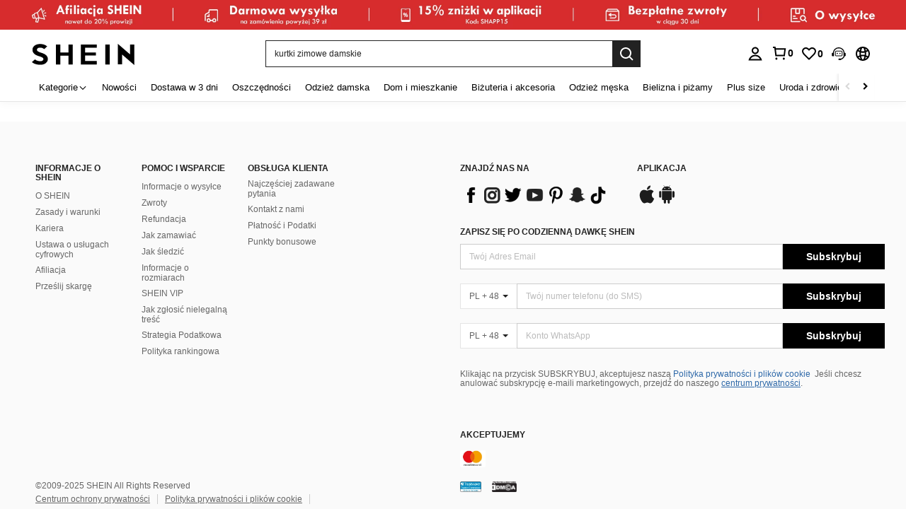

--- FILE ---
content_type: text/javascript; charset=utf-8
request_url: https://pl.shein.com/devices/v3/profile/web?callback=smCB_1764800264855&organization=FPNyuLhAtVnAeldjikus&smdata=W7N7Uu94bq%2BVmrg%2BpkkKvFXwq4vD58YUISGldrTauWIt0lsHoCVGmT93wsuQgn26WIds3RnXyoIUsJqWobGvOsxoo7Z135yx%2F5vQXLLawvAJtILmq%2FEbuvDQeSEcqqvwtMhYnWsWYdMPIAJgiui1SwLWG4Pf7%2FH%2BculbN6U8R90ilLvIxnoDasMj6A8jtfqCRFwnDTQ9O9slsjC17D62VAMGtCauieKjg8tTDrkiiXbnB%2BYmRaCz73D0eKeaGD11Pgs2dth9LEKEBccnHaHE2rNowUYdTRcnjqkMW55ip%2Bv9gQDj6y4WN5950%2FvsPUg3sC9fpKbJ%2F7MYqfEwBaZjTy%2FiEZgqqOwQXLYwC8lFwb3d8gQ2SRfaUVaEjasxNBMoMkxFARPWSjtMy8rkflBKBOGEHeEY%2F1S8zxMoteb%2B0L06wdW4j%2BI4z9bqtdiTotrNuJnxvy3yYaZnF5En0eENxk%2BzyTCNp9D5VZMEQzWcZrEBY5lV3Z3zGfiLtuSB8BCbyLoOTZ%2FLJjlFT13HbqaLOhANv3CKCSQtA6DdVBaPIjeuF5jlijrQ47BKBmiOmce9hvkL2zUwLe4Lov0BeNfDvFDt%2B83YctAEUTXdD7SPUzNBhz58TsGawF7vRFQkuBtMm7ZDkAyeLys32fjLof9m%2FsK65AWVmRUc%2Fe25ZGSBsYpfMTQHAOg2r%2B7Yx7ikm9jj%2FnK%2BRpcORGkEXU%2BZ%2B0IuNgBnokWu1eTdE%2BYNhaYePJYkz8mSWmJ06j5MJzIMyA60HlM3rpkrJR1D%2Bn%2BRiopkhHoronPrRfZTiI6ACn3zf3QhGHQtkPrW0qkAuLp7nIyWxayKWm6Fri6yJeunKsJ0jaoWDhhMIoCI9az%2FROChWb4gFD8Rqhpl4s29UZYSZXb1lBioqkVBYB2Gu%2B0w%2Bgd%2BJ8FqVMEckkJZTLkeo06z%2FyacsvcdIZzIU%2FUmu1Z2JwUUIekLit3OyWF5j0yJJhMRrSJ2uvu5RmSw21dtjKXfd9dCb2xL5cp7k5Hn17zmIG%2F3celL0IuxyxxX19zTTpZb%2BPK7zjyXT2vbUebkh7yFwRQRp08s1FGmj1uG%2FSJNHGoIlMSCxmVOTmWy48CVOjGaHFxQa9FKTq1YhYNskxWR4cN1Yi4EMPgKwY%2BRG6QP3InQtkCtI236t0LVDPZ7wTiU57BrtYpjqtL%2F5jc21UT9uA8cEUmwtqLwud2PCAyu4fuSQN9HXy4RrQgTHU%2BktxeN%2Bu9jLwPrW0xKLV9igAWhKGjdsEEmWSZYt7zXk3DvefbM1tjIY%2F6cHQ6wZCmb%2BbOERksIgE%2FT%2BdIQQ%2FS5MSIYKDHZbMP6H2X%2FX84zu%2FN8FfsLlg%2F06dXNXdqRscP%2FnyCK3s39FvKG08Vm1je5UKPLDlj3M60m9GLFHbWPWdttfuGbJOX9Q6ZXvgXrr%2B%2B046IhgEQ%3D%3D1487577677129&os=web&version=2.0.0
body_size: -185
content:
window['smCB_1764800264855'] && smCB_1764800264855({"code":1100,"detail":{"len":"12","sign":"kqnHTg5SnnBnnV8ta/7z7A==","timestamp":"1487582755342"},"requestId":"d00258d2fafc158a794d120427a6e19a"})